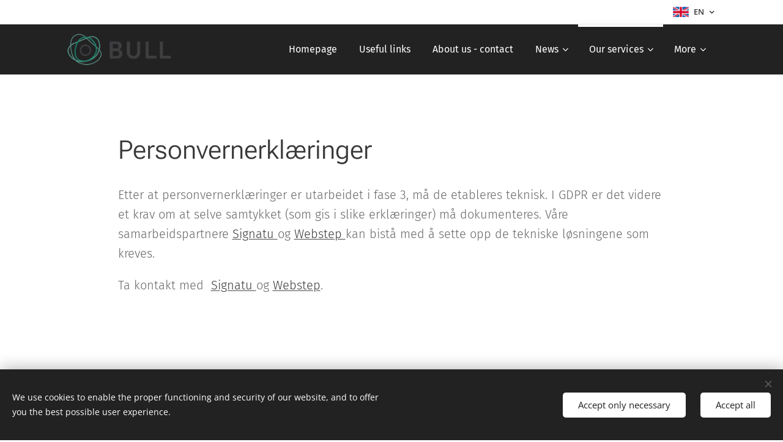

--- FILE ---
content_type: application/javascript
request_url: https://cdn.signatu.com/sdk/0.112.0/shim.js
body_size: 1109
content:
!function(e){var t={};function n(i){if(t[i])return t[i].exports;var o=t[i]={i:i,l:!1,exports:{}};return e[i].call(o.exports,o,o.exports,n),o.l=!0,o.exports}n.m=e,n.c=t,n.d=function(e,t,i){n.o(e,t)||Object.defineProperty(e,t,{enumerable:!0,get:i})},n.r=function(e){"undefined"!=typeof Symbol&&Symbol.toStringTag&&Object.defineProperty(e,Symbol.toStringTag,{value:"Module"}),Object.defineProperty(e,"__esModule",{value:!0})},n.t=function(e,t){if(1&t&&(e=n(e)),8&t)return e;if(4&t&&"object"==typeof e&&e&&e.__esModule)return e;var i=Object.create(null);if(n.r(i),Object.defineProperty(i,"default",{enumerable:!0,value:e}),2&t&&"string"!=typeof e)for(var o in e)n.d(i,o,function(t){return e[t]}.bind(null,o));return i},n.n=function(e){var t=e&&e.__esModule?function(){return e.default}:function(){return e};return n.d(t,"a",t),t},n.o=function(e,t){return Object.prototype.hasOwnProperty.call(e,t)},n.p="",n(n.s=1766)}({1766:function(e,t,n){"use strict";(function(e){Object.defineProperty(t,"__esModule",{value:!0});const i=n(820);class o{constructor(){this.init=e=>{if(!e)throw new Error("Signatu: loader initialized without parameters");const t=window.Signatu.version;this.params=Object.assign({baseUrl:"https://cdn.signatu.com/sdk/"+t},e),this.mountIframe()},this.mountIframe=()=>{var e,t,n;if(!(null===(e=this.params)||void 0===e?void 0:e.app))throw new Error("Signatu: app must be set in options object");const o=`${null===(t=this.params)||void 0===t?void 0:t.baseUrl}/${null===(n=this.params)||void 0===n?void 0:n.app}.html`,r=document.createElement("iframe");r.onload=()=>{var e;null===(e=r.contentWindow)||void 0===e||e.postMessage({type:i.MessageTypes.Init,value:this.params},"*")},r.src=o,r.style.border="none",r.style.position="fixed",r.style.top="0",r.style.left="0",r.style.height="100vh",r.style.width="100vw",r.style.backgroundColor="transparent",r.crossorigin="anonymous",this.iframe=r,window.addEventListener("message",this.receiveMessage,!1);const s=document.createElement("div");s.appendChild(this.iframe),document.body.appendChild(s)},this.receiveMessage=e=>{},this.handleBootstrapDone=()=>{const e=window.Signatu;e._c=window.Signatu._c,this.runPriorCalls(),window.Signatu=e},this.runPriorCalls=()=>{window.Signatu._c.forEach(([e,...t])=>{this[e](...t)})}}}t.default=(e=>{const t=e.Signatu,n=t._c.filter(e=>"init"===e[0]),i=new o;t.init=i.init,n&&i.init(...n[0][1])})(e)}).call(this,n(43))},43:function(e,t){var n;n=function(){return this}();try{n=n||new Function("return this")()}catch(e){"object"==typeof window&&(n=window)}e.exports=n},820:function(e,t,n){"use strict";Object.defineProperty(t,"__esModule",{value:!0}),t.MessageTypes=void 0,function(e){e.Init="SIGNATU:INIT_FRAME"}(t.MessageTypes||(t.MessageTypes={}))}});